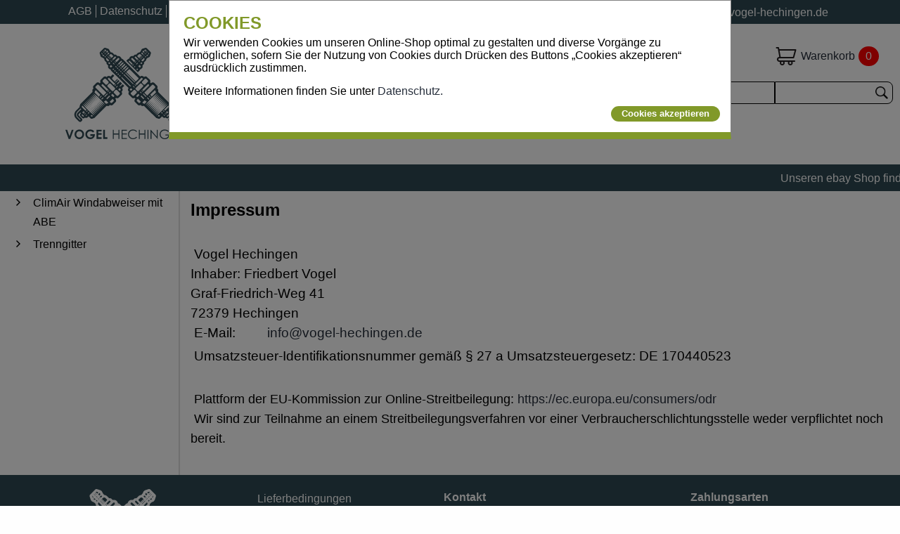

--- FILE ---
content_type: text/html; charset=utf-8
request_url: https://vogel-hechingen.de/text/Impressum.html
body_size: 6083
content:


<!DOCTYPE html>
<html lang="de">
<head><meta http-equiv="Content-Type" content="text/html; charset=utf-8" /><meta charset="UTF-8" /><meta name="viewport" content="width=device-width, initial-scale=1.0" /><meta name="copyright" content="Vogel Hechingen" /><title>
	Impressum - Neue Marken Artikel für LKW PKW SUV Transporter 
</title><link rel="stylesheet" type="text/css" href="../style/global.css" media="screen" /><link rel="stylesheet" type="text/css" href="../style/base.css" media="screen" /><script src="../js/jquery-3.5.1.min.js"></script>
<script src="../js/article.js"></script>
<script src="../js/filter.js"></script>
<script src="../js/shoppingcart-popup-21_4_12_1.js"></script>
<script src="../js/main.js"></script>
<script> 
   basepath_site='../';
   lang_ShoppingCart='Warenkorb';
   lang_OrderStart='Kasse';
   lang_NoArticle='Keinen Artikel im Warenkorb vorhanden';
   lang_ChangeAmount='Menge ändern';
   lang_ChangeAmountDone='Menge wird geändert';
</script>
<link rel="icon" href="../img/favicon.png" />

<meta name="robots" content="all" />
<meta name="google-site-verification" content="1rJ2LyipT1HPY1OI_q6bZt3bK0d9c_F1mAvT6ordYU0" />


    <style>
        .divLogin {
            margin: 0px auto;
            max-width: 400px;
            display: flex;
            -ms-flex-flow: column nowrap;
            -webkit-flex-flow: column nowrap;
            flex-flow: column nowrap;
        }

        .section-search {
            position: relative;
        }

            .section-search input[type=text] {
                height: 32px;
            }

            .section-search > input[type=image] {
                position: absolute;
                right: 0px;
                top: 0px;
            }

        .header-left, .header-right {
            max-width: 500px;
        }

        .header-right-nav {
            list-style: none;
            display: flex;
            -ms-flex-flow: row nowrap;
            -webkit-flex-flow: row nowrap;
            flex-flow: row nowrap;
            padding: 20px 0px;
        }

            .header-right-nav > li {
                -ms-flex: 1 1 100%;
                -webkit-flex: 1 1 100%;
                flex: 1 1 100%;
            }

            /*.header-right-nav > li:not(:first-child) {
                -ms-flex: 0 0 32px;
                -webkit-flex: 0 0 32px;
                flex: 0 0 32px;
            }*/

            .header-right-nav a {
                display: flex;
                -ms-flex-flow: row nowrap;
                -webkit-flex-flow: row nowrap;
                flex-flow: row nowrap;
                -webkit-justify-content: stretch;
                justify-content: stretch;
            }

                .header-right-nav a span {
                    align-self: center;
                }

            .header-right-nav img {
                width: 32px;
                height: 32px;
            }

        .header-topline {
            display: flex;
            -ms-flex: 2 1 100%;
            -webkit-flex: 2 1 100%;
            flex: 2 1 100%;
            color: white;
            background-color: #2f4952;
            -webkit-justify-content: space-evenly;
            justify-content: space-evenly;
            -ms-flex-flow: row wrap;
            -webkit-flex-flow: row wrap;
            flex-flow: row wrap;
        }

            .header-topline > ul {
                display: flex;
                -ms-flex-flow: row nowrap;
                -webkit-flex-flow: row nowrap;
                flex-flow: row nowrap;
                -webkit-justify-content: space-around;
                justify-content: space-around;
            }

                .header-topline > ul li:not(:first-child) {
                    margin-left: 5px;
                }

                .header-topline > ul li {
                    line-height: 26px;
                    padding: 4px 5px;
                }

                .header-topline > ul, .header-topline > ul ul {
                    list-style: none;
                }


            .header-topline nav {
                padding: 4px 0px;
            }

                .header-topline nav ul {
                    height: 24px;
                }


                .header-topline nav a {
                    color: white;
                    display: block;
                    padding: 0px 5px;
                }

        .header-bottomline {
            display: flex;
            -ms-flex-flow: row nowrap;
            -webkit-flex-flow: row nowrap;
            flex-flow: row nowrap;
        }

        #aGoToShoppingCart {
            position: relative;
            cursor:pointer;
        }

            #aGoToShoppingCart .counter:empty {
                display: none;
            }


            #aGoToShoppingCart .counter {
                /*position: absolute;
                right: -16px;
                top: -16px;*/
                -moz-border-radius: 16px;
                -webkit-border-radius: 16px;
                border-radius: 16px;
                background-color: red;
                color: white;
                padding: 5px 10px;
            }


        
    </style>

   

    <script type="text/javascript">
        function pullNavMenu(itm) {
            try {
                var subMenu = itm.parent().children('ul');
                if (subMenu.hasClass("open")) {
                    subMenu.removeClass("open");
                    subMenu.css('height', '');
                    if ($(".menu-sub").hasClass("open")) {
                        openSumMenu();
                    }
                } else {
                    subMenu.addClass("open");
                    //subMenu.css('height', (subMenu.children().length * 30) + 'px');
                }
            } catch (e) {

            }

            return false;
        }



        $(document).ready(function () {
            DisplayCurrentCounter();
            //setTimeout(function () { DisplayCurrentCounter(); }, 2000);
            //setInterval(function () { DisplayCurrentCounter(); }, 2000);
            $('.shoppingcart-popup, .shoppingcart-popup-header input').on('click', function (e) {
                if (e.target !== this)
                    return;

                return DisplayShoppingcartPopup();
            });

            //GetCurrentShoppingCart();
        })

    </script>

<meta name="description" content="Aktuelle Angebote bei ebay https://www.ebay.de/str/vogel41" /><meta name="keywords" content="Windabweiser, Trenngitter, Hundegitter, " /></head>
<body>
    <form method="post" action="./Impressum.html" id="form1">
<div class="aspNetHidden">
<input type="hidden" name="__EVENTTARGET" id="__EVENTTARGET" value="" />
<input type="hidden" name="__EVENTARGUMENT" id="__EVENTARGUMENT" value="" />
<input type="hidden" name="__VIEWSTATE" id="__VIEWSTATE" value="PpjX1uXA3YW8egX5FeqwZEPvQ5rT+TZZhY6kolNysBPUcz5l+to12SjZ7fG6TLWndW1IWt9qUxeZJ5XueKPspTHq/PZW/4W5ZCD3wp0+y2mkrM0LNn74E/F2pRN7iG442WgrT9xZT1tTvV0/wyUEpP+F5XN803ehZtp6TVznSMjMbX5eaReIOhvH79ebcQOm" />
</div>

<script type="text/javascript">
//<![CDATA[
var theForm = document.forms['form1'];
if (!theForm) {
    theForm = document.form1;
}
function __doPostBack(eventTarget, eventArgument) {
    if (!theForm.onsubmit || (theForm.onsubmit() != false)) {
        theForm.__EVENTTARGET.value = eventTarget;
        theForm.__EVENTARGUMENT.value = eventArgument;
        theForm.submit();
    }
}
//]]>
</script>


<div class="aspNetHidden">

	<input type="hidden" name="__VIEWSTATEGENERATOR" id="__VIEWSTATEGENERATOR" value="DDB9C384" />
	<input type="hidden" name="__EVENTVALIDATION" id="__EVENTVALIDATION" value="[base64]/SO+OQu7Fbcuj4vfJGxnP4UqU12MJHpN2eltviYxuQ2z8OUmhwc=" />
</div>
        <section id="secCookie" class="Cookie" data-nosnippet="true">
            <article>
                <h2>Cookies</h2>
                <p>Wir verwenden Cookies um unseren Online-Shop optimal zu gestalten und diverse Vorgänge zu ermöglichen, sofern Sie der Nutzung von Cookies durch Drücken des Buttons „Cookies akzeptieren“ ausdrücklich zustimmen.</p>
                <p>Weitere Informationen finden Sie unter <a href="Datenschutz.html">Datenschutz.</a></p>
                <input type="submit" name="ctl00$btnCookieSet" value="Cookies akzeptieren" onclick="return setCookie();" id="btnCookieSet" class="button" style="width: 100%; height: 30px;" />
            </article>
        </section>
        <input type="hidden" name="ctl00$hdfDoDisplayCloseTimer" id="hdfDoDisplayCloseTimer" value="5" />
        <input type="hidden" name="ctl00$hdfDoDisplay" id="hdfDoDisplay" value="0" />
        <input type="hidden" name="ctl00$hdfMessageHeader" id="hdfMessageHeader" />
        <input type="hidden" name="ctl00$hdfMessageText" id="hdfMessageText" />
        <header>
            <div class="header-topline" data-nosnippet="true">
                <nav>
                    <button class="nav-button button" onclick="return pullNavMenu($(this));">Menü</button>
                    <ul>
                        <li>
                            <a href="AGB.html" id="aConditions" title="AGB">AGB</a>
                        </li>
                        <li>
                            <a href="Datenschutz.html" id="aDataProtection" title="Datenschutz">Datenschutz</a>
                        </li>
                        <li>
                            <a href="Kontakt.html" id="aContact" title="Kontakt">Kontakt</a>
                        </li>
                        <li>
                            <a href="Lieferbedingungen.html" id="aDeliveryTerms" title="Lieferbedingungen">Lieferbedingungen</a>
                        </li>
                        <li>
                            <a href="Impressum.html" id="aImprint" title="Impressum">Impressum</a>
                        </li>
                        <li>
                            <a href="Widerrufsrecht.html" id="aRightOfWithdrawal" title="Widerrufsrecht">Widerrufsrecht</a>
                        </li>
                    </ul>
                </nav>
                <ul>
                    <li><span>Telefon:</span><span>07471-9331888</span>
                    </li>
                    <li><span>Mail</span><span>Info@vogel-hechingen.de</span>
                    </li>
                </ul>
            </div>
            <div class="header-bottomline">
                <div class="header-left">
                    <a href="../" target="_blank" rel="start">
                        <img src="../img/logo.svg" id="imgLogo" alt="Zur Startseite" title="Zur Startseite" />
                    </a>
                </div>
                <div class="header-center" data-nosnippet="true">
                    <hgroup>
                        <h2 title="NEUE Markenartikel und Sonderangebote"><span>NEUE Markenartikel </span><span>und Sonderangebote</span></h2>
                        <h3 title="für LKW - PKW - SUV - TRANSPORTER "><span class="alternate-background" style="display: inline-block; align-self: center;">für LKW - PKW - SUV - TRANSPORTER </span></h3>
                    </hgroup>
                </div>
                <div class="header-right">
                    <ul class="header-right-nav">
                        <li>
                            <a href="../user/" id="aLogin" title="Login"><img src="../img/login.png" alt="Login" /><span>Login</span></a>
                        </li>
                        <li>
                            <a id="aGoToShoppingCart" onclick="return GetCurrentShoppingCart();">
                                <img src="../img/warenkorb.png" />
                                <span>Warenkorb</span>
                                <span class="counter"></span>
                            </a>
                        </li>
                    </ul>
                    <section class="section-search" data-nosnippet="true">
                        <input name="ctl00$txtSearchField" type="text" id="txtSearchField" class="searchfield" placeholder="Suchen" data-default-button="ibtnSearch" />
                        <input name="ctl00$txtSearchFieldAppend" type="text" id="txtSearchFieldAppend" title="Nur für Ford Original Teile.
Nicht alle Teile sind zugeordnet.
Anfragen bitte mit der VIN." class="searchfield-append" placeholder="" data-default-button="ibtnSearch" />
                        <input type="image" name="ctl00$ibtnSearch" id="ibtnSearch" src="../img/search.png" alt="Suchen" />
                    </section>
                </div>
            </div>
        </header>
        <marquee id="secPromotionaltext" class="section-promotionaltext marquee"><span> Unseren ebay Shop findet ihr hier: www.ebay.de/str/vogel41 </span></marquee>
        <section id="secDirection" class="section-direction">
            </section>
        
        
        <article class="content-split">
            <nav id="navCategory" class="category">
                <button class="category-button button" onclick="return pullNavMenu($(this));">Alle Kategorien</button>
            <ul data-level="0"><li data-submenu="1" data-key="134518"><img src="https://vogel-hechingen.de/img/imgOpenerCloesed.png" alt="zu" /><a href="https://vogel-hechingen.de/warengruppe/134518/ClimAir-Windabweiser-mit-ABE.html" title="Zur Warengruppe ClimAir Windabweiser mit ABE"><span>ClimAir Windabweiser mit ABE</span></a></li><li data-submenu="1" data-key="135777"><img src="https://vogel-hechingen.de/img/imgOpenerCloesed.png" alt="zu" /><a href="https://vogel-hechingen.de/warengruppe/135777/Trenngitter.html" title="Zur Warengruppe Trenngitter"><span>Trenngitter</span></a></li></ul></nav>
            
            <section class="section-content">
                
    <h2 id="cph_ContentContent_h2Title">Impressum</h2>
    <section id="cph_ContentContent_secText"><!DOCTYPE HTML PUBLIC "-//W3C//DTD HTML 4.0 Transitional//EN">
<HTML xmlns:o = "urn:schemas-microsoft-com:office:office"><HEAD></HEAD>
<BODY><SPAN id=ctl00_ContentPlaceHolder1_impressum_Label 
class=impressum_text><FONT size=5>
<P><SPAN style="FONT-SIZE: 14pt; FONT-FAMILY: Arial">Vogel Hechingen 
<BR>Inhaber: Friedbert Vogel<BR>Graf-Friedrich-Weg 41<BR>72379 
Hechingen<BR></SPAN><SPAN style="FONT-SIZE: 14pt; FONT-FAMILY: Arial">E-Mail: 
<SPAN style="mso-tab-count: 1">&nbsp;&nbsp;&nbsp;&nbsp;&nbsp; </SPAN><A 
href="mailto:info@vogel-hechingen.de">info@vogel-hechingen.de</A><o:p></o:p></SPAN></P>
<P><SPAN 
style="FONT-SIZE: 14pt; FONT-FAMILY: Arial">Umsatzsteuer-Identifikationsnummer 
gemäß § 27 a Umsatzsteuergesetz: DE 170440523</SPAN></P><SPAN 
style="FONT-SIZE: 14pt; FONT-FAMILY: Arial"><FONT size=5 
face="Times New Roman"><FONT size=1 face=Helvetica><FONT size=1 face=Helvetica>
<P><FONT size=4>&nbsp;Plattform der EU-Kommission zur Online-Streitbeilegung: 
</FONT></FONT></FONT><FONT color=#2076c6 size=1 face=Helvetica><FONT 
color=#2076c6 size=1 face=Helvetica><FONT color=#2076c6 size=1 
face=Helvetica><FONT size=4><A 
href="https://ec.europa.eu/consumers/odr">https://ec.europa.eu/consumers/odr</A><BR></FONT></FONT></FONT></FONT></FONT></SPAN><SPAN 
style="FONT-SIZE: 14pt; FONT-FAMILY: Arial"><FONT size=5 
face="Times New Roman"><FONT size=1 face=Helvetica><FONT size=4 
face=Helvetica>Wir sind zur Teilnahme an einem Streitbeilegungsverfahren vor 
einer Verbraucherschlichtungsstelle weder verpflichtet noch 
bereit.</FONT></FONT></FONT></SPAN></P></FONT></SPAN></BODY></HTML>
</section>    
    

            </section>
        </article>
        <footer>
            <section class="section-logo">
                <img src="../img/white_logo.png" />
            </section>
            <section>             
                <nav>
                    <ul>
                        <li>
                            <a href="Lieferbedingungen.html" id="aDeliveryTerms2" title="Lieferbedingungen">Lieferbedingungen</a>
                        </li>
                        <li>
                            <a href="AGB.html" id="aConditions2" title="AGB">AGB</a>
                        </li>
                        <li>
                            <a href="Widerrufsrecht.html" id="aRightOfWithdrawal2" title="Widerrufsrecht">Widerrufsrecht</a>
                        </li>
                        <li>
                            <a href="Datenschutz.html" id="aDataProtection2" title="Datenschutz">Datenschutz</a>
                        </li>
                        <li>
                            <a href="Impressum.html" id="aImprint2" title="Impressum">Impressum</a>
                        </li>
                    </ul>
                </nav>
            </section>
            <article class="section-infos-contact">
                <h4>Kontakt</h4>
                <p>Vogel Hechingen</p>
                <p>Graf-Friedrich-Weg 41</p>
                <p><span>72379</span><span>Hechingen</span></p>                 
                <br />
                <p>Telefon: 07471-9331888</p>
                <p>Mobil: 0170-3564129</p>
                <br />
                <p>Mail: info@vogel-hechingen.de</p>
            </article>
            <article class="section-payments">
                <h4>Zahlungsarten</h4>
                <img src="../img/Paypal.png" alt="PayPal" />
                <img src="../img/Vorkasse.png" alt="Vorkasse" />
                
            </article>
        </footer>
        <section id="secShoppingCartPopup" class="shoppingcart-popup" data-nosnippet="true">
            <div>
                <div class="shoppingcart-popup-header">
                    <h2>Warenkorb</h2>
                    <input src="../img/close.png" name="ctl00$ctl14" type="image" />
                </div>
                <div class="shoppingcart-popup-article-list">
                    <span>Kein Artikel gefunden.</span>
                </div>
                <div class="shoppingcart-popup-sum">
                    <div>
                        <span>Gesamtpreis</span><span class="shoppingcart-popup-sum-sub"></span><span>€</span>
                    </div>
                    <div>
                        <span>Versandkosten</span><span class="shoppingcart-popup-sum-delivery"></span><span>€</span>
                    </div>
                    <div>
                        <span>Summe</span><span class="shoppingcart-popup-sum-sum"></span><span>€</span>
                    </div>
                </div>
                <div class="shoppingcart-popup-footer container-buttons">
                    
                    <a class="link-button shoppingcart-overview-goto-payment shoppingcart-popup-goto-payment" id="aGoToPayment">Kasse</a>
                </div>
            </div>
        </section>
    </form>
    
</body>
</html>


--- FILE ---
content_type: image/svg+xml
request_url: https://vogel-hechingen.de/img/logo.svg
body_size: 29462
content:
<svg width="340.89" height="258.28" xmlns="http://www.w3.org/2000/svg">

	<g>
		<title>background</title>
		<rect fill="none" id="canvas_background" height="260.28" width="342.89" y="-1" x="-1"/>
	</g>
	<g>
		<title>Layer 1</title>
		<g id="svg_1">
			<path id="svg_2" d="m197.53883,153.16061l8.308,8.309c0.85,0.85 1.978,1.316 3.179,1.316l1.219,0c1.193,0 2.316,-0.462 3.163,-1.302l1.938,1.938c0.946,0.946 2.252,1.419 3.583,1.298l4.289,-0.39l33.378,33.377c0.49,0.49 1.098,0.867 1.756,1.086l5.318,1.773c1.628,0.539 3.389,0.123 4.598,-1.086l5.497,-5.496l2.888,2.887c0.848,0.848 1.975,1.314 3.173,1.316l1.226,0c1.035,0.002 2.055,-0.369 2.855,-1.027l1.19,1.191c1.752,1.752 4.603,1.752 6.354,0l5.252,-5.252c1.752,-1.752 1.752,-4.604 0,-6.355l-1.189,-1.189c0.664,-0.803 1.025,-1.803 1.025,-2.857l0,-0.18l4.78,4.797c1.088,1.088 0.999,3.217 0.14,4.076l-8.823,8.824c-1.765,1.764 -1.765,4.637 0,6.4l1.723,1.725c1.766,1.764 4.637,1.764 6.402,0l8.551,-8.553c5.472,-5.471 5.916,-14.113 1.189,-20.109l0.005,-0.123l-0.759,-0.805l-10.77,-10.77c0.247,-0.854 0.234,-1.779 -0.06,-2.663l-1.772,-5.319c-0.22,-0.658 -0.595,-1.265 -1.085,-1.756l-33.378,-33.377l0.39,-4.288c0.121,-1.332 -0.353,-2.639 -1.298,-3.584l-1.938,-1.938c0.829,-0.837 1.303,-1.989 1.301,-3.166l0,-1.216c0,-1.2 -0.467,-2.328 -1.316,-3.177l-8.308,-8.309c-0.947,-0.947 -2.255,-1.419 -3.587,-1.298l-1.51,0.138c-1.043,0.094 -2.027,0.555 -2.77,1.297l-1.222,1.222l-2.031,-2.031l0.554,-3.87c0.198,-1.394 -0.277,-2.818 -1.272,-3.813l-8.337,-8.337c-0.741,-0.741 -1.725,-1.203 -2.769,-1.298l-1.516,-0.138c-1.331,-0.121 -2.638,0.353 -3.583,1.298l-0.488,0.488l-1.79,-1.791c-0.758,-0.757 -1.763,-1.22 -2.83,-1.303l-2.094,-0.161c-1.309,-0.101 -2.593,0.373 -3.522,1.303l-0.5,0.5l-49.101,-49.101c-0.741,-0.741 -1.724,-1.202 -2.771,-1.297l-0.684,-0.062l-0.34,-1.469c-0.188,-0.819 -0.604,-1.569 -1.201,-2.166l-2.475,-2.476c-0.85,-0.848 -1.979,-1.316 -3.178,-1.316l-4.523,0l-3.195,-3.196c-1.27,-1.269 -3.203,-1.479 -4.691,-0.629l-4.922,-4.922c-0.578,-0.578 -1.302,-0.987 -2.094,-1.184l-3.331,-0.833l-2.794,-3.259l-2.062,-4.389c-0.521,-1.1 -1.483,-1.953 -2.64,-2.338l-7.563,-2.522c-1.625,-0.542 -3.387,-0.125 -4.598,1.086l-10.413,10.413c-1.209,1.208 -1.625,2.97 -1.086,4.596l2.522,7.565c0.386,1.156 1.238,2.119 2.339,2.641l4.484,2.124l3.165,2.731l0.833,3.336c0.198,0.79 0.607,1.512 1.182,2.087l4.922,4.922c-0.851,1.488 -0.641,3.422 0.628,4.692l3.196,3.195l0,4.523c0.001,1.202 0.469,2.329 1.317,3.177l2.476,2.476c0.595,0.595 1.343,1.01 2.163,1.201l1.472,0.339l0.061,0.684c0.096,1.046 0.558,2.03 1.299,2.771l49.101,49.101l-0.501,0.5c-0.929,0.929 -1.403,2.213 -1.302,3.523l0.16,2.091c0.083,1.07 0.546,2.076 1.303,2.832l1.79,1.791l-0.487,0.488c-0.946,0.945 -1.419,2.252 -1.299,3.583l0.138,1.513c0.098,1.046 0.557,2.029 1.298,2.771l8.338,8.337c0.994,0.995 2.42,1.47 3.813,1.271l3.869,-0.553l2.032,2.031l-1.221,1.221c-0.741,0.742 -1.202,1.726 -1.298,2.771l-0.139,1.513c-0.118,1.332 0.356,2.639 1.301,3.584zm-3.728,-33.353c1.2,-1.2 3.147,-1.2 4.348,0l3.802,3.802c1.201,1.2 1.2,3.147 0,4.348l-7.138,7.138c-1.201,1.201 -3.147,1.201 -4.348,0l-3.802,-3.801c-1.2,-1.201 -1.2,-3.147 0,-4.348l7.138,-7.139zm11.729,18.781c-0.745,0.746 -1.954,0.746 -2.699,0l-0.951,-0.951c-0.745,-0.744 -0.745,-1.953 0,-2.698l4.905,-4.905l3.65,3.65l-4.905,4.904zm10.019,-3.486l8.148,8.148l-2.196,2.196l-8.148,-8.149l2.196,-2.195zm-69.704,-67.377l2.436,2.436l-1.172,1.171c-0.672,0.673 -1.762,0.673 -2.435,0s-0.673,-1.763 0,-2.436l1.171,-1.171zm-3.349,-1.008c-0.674,0.672 -1.764,0.672 -2.436,0c-0.673,-0.673 -0.673,-1.763 0,-2.436l1.171,-1.171l2.436,2.436l-1.171,1.171zm7.965,5.622l2.435,2.436l-1.171,1.171c-0.673,0.672 -1.764,0.672 -2.436,0c-0.673,-0.672 -0.673,-1.763 0,-2.435l1.172,-1.172zm4.613,4.615l2.436,2.436l-1.171,1.171c-0.673,0.672 -1.763,0.672 -2.436,0c-0.673,-0.673 -0.673,-1.763 0,-2.436l1.171,-1.171zm4.94,4.94l26.766,26.765c-1.202,0.843 -2.869,0.734 -3.943,-0.34l-22.481,-22.482c-1.075,-1.074 -1.184,-2.741 -0.342,-3.943zm30.305,35.923l-2.78,2.781c-0.745,0.745 -1.954,0.745 -2.699,0l-0.951,-0.951c-0.745,-0.746 -0.745,-1.954 0,-2.699l2.78,-2.78l3.65,3.649zm-54.874,-55.714c-0.672,-0.673 -0.672,-1.763 0,-2.436l1.172,-1.171l2.436,2.435l-1.172,1.171c-0.672,0.674 -1.763,0.674 -2.436,0.001zm-5.074,-13.515l3.65,3.65l-2.823,2.823c-0.746,0.746 -1.954,0.745 -2.699,0l-0.951,-0.951c-0.746,-0.745 -0.746,-1.954 0,-2.699l2.823,-2.823zm-5.28,-7.911l3.064,3.063l-1.917,1.917c-0.41,0.41 -1.076,0.41 -1.486,0l-1.578,-1.578c-0.41,-0.41 -0.41,-1.075 0,-1.485l1.917,-1.917zm102.851,98.329l-8.149,-8.148l1.783,-1.783l8.149,8.149l-1.783,1.782zm5.231,1.104l4.897,4.897l-1.725,1.724l-4.896,-4.897l1.724,-1.724zm-18.037,-11.127l-3.65,-3.65l1.434,-1.434l3.65,3.65l-1.434,1.434zm-11.35,-7.209l-3.802,-3.801c-1.201,-1.201 -1.201,-3.147 0,-4.348l11.926,-11.926c1.2,-1.201 3.146,-1.201 4.348,0l3.802,3.802c1.2,1.2 1.2,3.146 0,4.347l-11.926,11.926c-1.202,1.201 -3.148,1.201 -4.348,0zm13.067,-1.81l3.65,3.65l-1.163,1.164l-3.65,-3.65l1.163,-1.164zm16.428,-16.427c0.745,-0.745 1.953,-0.745 2.699,0l0.95,0.951c0.746,0.746 0.746,1.954 0,2.699l-15.042,15.042l-3.649,-3.65l15.042,-15.042zm-84.904,-47.572l2.436,2.435l-1.67,1.67l-2.436,-2.436l1.67,-1.669zm-3.85,-0.509l-2.435,-2.436l1.669,-1.669l2.436,2.436l-1.67,1.669zm8.464,5.124l2.435,2.436l-1.669,1.669l-2.435,-2.436l1.669,-1.669zm4.614,4.614l2.436,2.436l-1.67,1.669l-2.436,-2.435l1.67,-1.67zm4.614,4.614l2.436,2.436l-1.669,1.67l-2.436,-2.436l1.669,-1.67zm4.903,4.903l26.842,26.841l-1.67,1.67l-26.842,-26.842l1.67,-1.669zm30.382,28.621l3.649,3.65l-1.252,1.252l-3.649,-3.65l1.252,-1.252zm-2.125,9.426l-3.65,-3.65l1.542,-1.542l3.65,3.65l-1.542,1.542zm-77.889,-84.031l0.426,-0.426l7.272,7.273l-2.494,2.494c-0.41,0.41 -1.075,0.41 -1.486,0l-3.719,-3.719c-1.545,-1.547 -1.545,-4.076 0.001,-5.622zm-2.756,-1.959c-0.411,0.41 -1.076,0.41 -1.486,0l-0.981,-0.981c-0.41,-0.41 -0.41,-1.076 0,-1.486l1.049,-1.049l2.467,2.466l-1.049,1.05zm-8.014,-5.843l1.324,-1.324l3.567,2.091l-1.714,1.714c-0.41,0.41 -2.386,-0.395 -3.056,-0.874c-0.546,-0.389 -0.531,-1.196 -0.121,-1.607zm-2.519,-7.129l2.795,4.386c-0.192,0.192 -0.366,0.366 -0.506,0.506c-0.345,0.345 -1.192,0.187 -1.722,-0.474c-0.648,-0.809 -1.66,-3.326 -1.316,-3.671c0.194,-0.192 0.455,-0.453 0.749,-0.747zm31.017,29.946l1.477,-1.478l3.65,3.65l-1.478,1.478l-3.649,-3.65zm-1.964,-5.1l-1.191,1.191l-3.063,-3.063l1.191,-1.191l3.063,3.063zm-12.527,-13.152l0.857,-0.857l7.272,7.272l-0.857,0.857l-7.272,-7.272zm-4.599,-5.049l0.857,-0.857l2.467,2.467l-0.857,0.857l-2.467,-2.467zm-4.827,-6.563c-0.184,0.185 -0.418,0.418 -0.686,0.686l-3.591,-3.591c0.267,-0.267 0.5,-0.499 0.686,-0.686l3.591,3.591zm4.308,3.816l-0.913,0.913l-2.829,-2.829l0.913,-0.913l2.829,2.829zm52.272,51.324l-2.436,-2.436l1.355,-1.355l2.436,2.436l-1.355,1.355zm3.823,1.111l26.842,26.842l-1.355,1.355l-26.842,-26.842l1.355,-1.355zm-8.437,-5.726l-2.436,-2.436l1.355,-1.355l2.436,2.436l-1.355,1.355zm-4.615,-4.614l-2.435,-2.435l1.354,-1.355l2.436,2.436l-1.355,1.354zm-4.613,-4.615l-2.436,-2.436l1.355,-1.355l2.436,2.435l-1.355,1.356zm-4.616,-4.614l-2.436,-2.435l1.355,-1.355l2.436,2.436l-1.355,1.354zm-16.931,-17.284l0.967,-0.967l3.064,3.064l-0.967,0.967l-3.064,-3.064zm-9.252,-10.299l0.696,-0.696l7.272,7.273l-0.696,0.695l-7.272,-7.272zm-4.599,-5.05l0.696,-0.696l2.466,2.467l-0.695,0.696l-2.467,-2.467zm-4.98,-6.409c-0.247,0.248 -0.481,0.481 -0.698,0.698l-3.591,-3.591c0.217,-0.217 0.453,-0.453 0.698,-0.698l3.591,3.591zm4.105,4.02l-0.393,0.393l-2.829,-2.829l0.393,-0.393l2.829,2.829zm26.634,26.321l-1.199,1.199l-3.65,-3.65l1.199,-1.2l3.65,3.651zm-27.843,-35.433c0.661,0.529 0.818,1.377 0.474,1.722c-0.383,0.383 -0.99,0.99 -1.656,1.657l-4.383,-2.799c0.741,-0.741 1.457,-1.457 1.895,-1.895c0.344,-0.345 2.861,0.667 3.67,1.315zm6.086,7.499c0.41,-0.41 1.076,-0.41 1.486,0l0.98,0.981c0.411,0.41 0.411,1.076 0,1.486l-2.478,2.478l-2.466,-2.466l2.478,-2.479zm-1.767,-5.425c0.478,0.67 1.283,2.646 0.873,3.056l-2.691,2.691l-2.337,-3.321l2.547,-2.548c0.41,-0.411 1.217,-0.425 1.608,0.122zm15.534,14.367c0.41,0.41 0.41,1.075 0,1.485l-4.373,4.374l-7.273,-7.273l2.287,-2.287c1.556,-1.556 4.102,-1.556 5.658,0l3.701,3.701zm7.549,3.584c0.41,0.411 0.41,1.076 0,1.486l-6.285,6.286l-3.063,-3.064l6.285,-6.285c0.411,-0.411 1.075,-0.411 1.485,0l1.578,1.577zm9.445,3.706c0.744,0.745 0.744,1.954 0,2.699l-7.576,7.575l-3.65,-3.65l7.576,-7.575c0.745,-0.745 1.953,-0.746 2.699,0l0.951,0.951zm7.041,6.946c0.672,0.672 0.672,1.763 0,2.435l-8.053,8.053l-2.436,-2.436l8.053,-8.053c0.673,-0.671 1.764,-0.671 2.436,0.001zm4.615,4.614c0.672,0.673 0.672,1.763 0,2.436l-8.054,8.053l-2.435,-2.435l8.053,-8.053c0.673,-0.673 1.762,-0.673 2.436,-0.001zm4.613,4.615c0.673,0.672 0.673,1.763 0,2.435l-8.053,8.053l-2.436,-2.436l8.053,-8.053c0.675,-0.672 1.765,-0.672 2.436,0.001zm4.616,4.614c0.672,0.673 0.672,1.763 0,2.436l-8.053,8.053l-2.436,-2.436l8.053,-8.053c0.672,-0.672 1.763,-0.672 2.436,0zm4.614,4.615c0.672,0.673 0.672,1.763 0,2.436l-8.054,8.053l-2.436,-2.436l8.054,-8.053c0.673,-0.673 1.763,-0.673 2.436,0zm0.917,6.452c1.203,-1.204 3.155,-1.204 4.359,0l22.482,22.482c1.203,1.204 1.203,3.156 0,4.36l-6.504,6.503l-26.842,-26.842l6.505,-6.503zm39.119,24.484c0.746,0.745 0.746,1.954 0,2.699l-16.295,16.296l-3.65,-3.65l16.295,-16.296c0.746,-0.745 1.954,-0.745 2.699,0l0.951,0.951zm14.497,5.626c1.201,1.201 1.201,3.147 0,4.348l-7.138,7.138c-1.201,1.201 -3.147,1.201 -4.348,0l-3.802,-3.801c-1.2,-1.201 -1.2,-3.147 0,-4.348l7.138,-7.138c1.201,-1.201 3.147,-1.201 4.348,0l3.802,3.801zm-1.589,42.979l-8.149,-8.149l21.694,-21.694c1.2,-1.201 3.146,-1.201 4.347,0l3.803,3.802c1.2,1.201 1.2,3.147 0,4.348l-21.695,21.693zm6.058,0.277l4.896,4.897l-1.399,1.399l-4.896,-4.896l1.399,-1.4zm18.694,-10.045c0.204,0.505 0.146,1 -0.154,1.299l-11.836,11.836l-3.894,-5.899l11.937,-11.937c0.647,-0.648 2.014,-0.09 2.455,1.002l1.492,3.699zm47.93,58.412l-9.993,-10.031c-0.241,-0.242 -0.241,-0.635 0.001,-0.876l0.985,-0.985c0.242,-0.242 0.634,-0.242 0.876,0l9.638,9.637l0,0c3.97,4.398 3.798,11.135 -0.392,15.326l-7.577,7.576c-0.241,0.242 -0.634,0.242 -0.876,0l-0.633,-0.633c-0.242,-0.242 -0.242,-0.635 0,-0.877l8.278,-8.277c2.761,-2.762 2.523,-8.03 -0.307,-10.86zm-22.208,-5.619l-2.632,-3.354l10.804,-10.804c0.542,-0.542 1.468,-0.292 1.664,0.448l0.663,2.51c0.091,0.343 -0.008,0.707 -0.258,0.957l-10.241,10.243zm2.728,3.584l1.697,-1.699c0.631,-0.631 1.654,-0.631 2.285,0l1.523,1.523c0.632,0.631 0.632,1.654 0,2.285l-1.697,1.699l-3.808,-3.808zm2.043,11.973c-0.303,-0.303 -0.303,-0.793 0,-1.096l3.837,-3.838c0.303,-0.303 0.793,-0.303 1.096,0l1.081,1.08c0.303,0.303 0.303,0.793 0,1.096l-3.837,3.838c-0.303,0.303 -0.794,0.303 -1.097,0l-1.08,-1.08zm-2.84,-11.176l3.809,3.809l-0.67,0.67l-3.809,-3.809l0.67,-0.67zm-5.129,-1.182l-2.993,-2.994l1.399,-1.398l2.993,2.992l-1.399,1.4zm5.847,8.08l-3.809,-3.809l0.825,-0.826l3.809,3.809l-0.825,0.826zm-6.548,1.215c-0.631,-0.631 -0.631,-1.654 0,-2.285l0.033,-0.031l3.809,3.807l-0.033,0.033c-0.631,0.633 -1.654,0.633 -2.285,0l-1.524,-1.524zm-7.348,-7.232l1.725,-1.725l2.992,2.994l-1.724,1.723l-2.993,-2.992zm-8.762,8.762l2.249,-2.248l3.619,2.365l-1.952,1.953c-0.251,0.25 -0.615,0.348 -0.958,0.258l-2.509,-0.664c-0.741,-0.196 -0.991,-1.122 -0.449,-1.664zm-17.745,-44.257l-0.062,-0.062c-8.565,8.402 -16.653,13.936 -17.184,14.294c0.359,-0.529 5.893,-8.618 14.295,-17.183l1.669,-1.669c8.564,-8.402 16.653,-13.936 17.183,-14.295c-0.359,0.53 -5.893,8.618 -14.295,17.184l0.063,0.062c8.564,-8.402 16.653,-13.936 17.183,-14.295c-0.358,0.53 -5.892,8.619 -14.295,17.184l0.063,0.063c8.564,-8.402 16.653,-13.937 17.183,-14.295c-0.358,0.529 -5.893,8.617 -14.294,17.183l0.062,0.062c8.564,-8.402 16.653,-13.936 17.184,-14.295c-0.359,0.53 -5.893,8.619 -14.295,17.184l0.062,0.063c8.565,-8.402 16.653,-13.936 17.184,-14.295c-0.359,0.529 -5.893,8.618 -14.295,17.183l0.062,0.063c8.565,-8.402 16.653,-13.937 17.184,-14.295c-0.359,0.53 -5.893,8.618 -14.295,17.183l0.062,0.063c8.565,-8.402 16.654,-13.936 17.184,-14.295c-0.359,0.529 -5.893,8.619 -14.295,17.184l0.063,0.062c8.564,-8.402 16.653,-13.937 17.183,-14.295c-0.359,0.53 -5.893,8.618 -14.295,17.184l0.063,0.062c8.564,-8.402 16.653,-13.936 17.183,-14.295c-0.358,0.529 -5.893,8.619 -14.295,17.184l0.063,0.063c8.564,-8.402 16.653,-13.937 17.183,-14.295c-0.358,0.529 -5.893,8.618 -14.295,17.183l0.063,0.062c8.564,-8.402 16.653,-13.936 17.184,-14.295c-0.359,0.53 -5.893,8.619 -14.295,17.184l-1.669,1.67c-8.565,8.4 -16.653,13.936 -17.184,14.293c0.359,-0.529 5.893,-8.617 14.295,-17.182l-0.062,-0.063c-8.564,8.402 -16.653,13.936 -17.184,14.295c0.359,-0.529 5.893,-8.619 14.295,-17.184l-0.062,-0.063c-8.565,8.402 -16.653,13.938 -17.184,14.295c0.359,-0.529 5.893,-8.617 14.295,-17.184l-0.062,-0.061c-8.565,8.402 -16.654,13.936 -17.184,14.295c0.359,-0.529 5.893,-8.619 14.295,-17.184l-0.063,-0.063c-8.564,8.402 -16.653,13.936 -17.183,14.295c0.358,-0.529 5.893,-8.618 14.295,-17.184l-0.063,-0.062c-8.564,8.402 -16.653,13.937 -17.183,14.296c0.358,-0.531 5.893,-8.619 14.295,-17.184l-0.063,-0.063c-8.564,8.402 -16.653,13.936 -17.183,14.295c0.358,-0.529 5.892,-8.619 14.295,-17.184l-0.063,-0.062c-8.564,8.401 -16.653,13.936 -17.183,14.295c0.358,-0.53 5.892,-8.618 14.295,-17.184l-0.063,-0.062c-8.564,8.402 -16.653,13.936 -17.184,14.295c0.359,-0.53 5.893,-8.619 14.295,-17.184l-0.062,-0.063c-8.564,8.402 -16.653,13.937 -17.184,14.295c0.359,-0.53 5.893,-8.619 14.295,-17.183zm-25.592,6.416l5.758,-5.758l5.828,3.965l-5.586,5.587c-0.3,0.299 -0.794,0.357 -1.299,0.154l-3.698,-1.494c-1.093,-0.441 -1.651,-1.807 -1.003,-2.454zm-15.375,-2.913c-1.2,-1.2 -1.2,-3.146 0,-4.348l2.55,-2.549l8.149,8.149l-2.55,2.55c-1.2,1.2 -3.146,1.2 -4.348,0l-3.801,-3.802z" fill="#304952"/>
			<g id="svg_3">
				<path id="svg_4" d="m161.14283,113.89461l6.497,-6.496l-4.338,-4.338l-5.26,5.259c-1.074,1.074 -2.74,1.184 -3.943,0.34l7.401,-7.401l-5.476,-5.476l-7.439,7.439l-1.67,-1.669l7.439,-7.439l-3.227,-3.226l-7.439,7.439l-1.355,-1.355l7.439,-7.439l-1.613,-1.613l-7.438,7.439l-6.503,-6.503c-1.204,-1.204 -1.204,-3.155 0,-4.359l5.26,-5.259l-4.339,-4.338l-6.496,6.496l-0.5,-0.5c-0.93,-0.93 -2.214,-1.404 -3.522,-1.303l-2.094,0.161c-1.068,0.083 -2.073,0.546 -2.831,1.303l-1.79,1.791l-0.488,-0.488c-0.945,-0.945 -2.252,-1.418 -3.583,-1.298l-1.515,0.138c-1.044,0.095 -2.028,0.557 -2.769,1.298l-8.337,8.337c-0.995,0.995 -1.471,2.419 -1.273,3.813l0.555,3.87l-2.031,2.031l-1.222,-1.222c-0.742,-0.742 -1.727,-1.203 -2.77,-1.297l-1.51,-0.138c-1.333,-0.122 -2.64,0.351 -3.587,1.298l-8.309,8.308c-0.849,0.85 -1.316,1.978 -1.316,3.178l0,1.215c-0.001,1.177 0.472,2.329 1.301,3.166l-1.938,1.938c-0.945,0.945 -1.419,2.252 -1.297,3.584l0.39,4.289l-33.377,33.377c-0.491,0.491 -0.866,1.098 -1.086,1.755l-1.772,5.32c-0.294,0.884 -0.306,1.809 -0.059,2.662l-10.77,10.77l-0.759,0.807l0.005,0.121c-4.727,5.996 -4.282,14.639 1.189,20.111l8.551,8.551c1.765,1.766 4.637,1.766 6.402,0l1.723,-1.723c1.765,-1.766 1.765,-4.637 0,-6.402l-8.824,-8.824c-0.859,-0.859 -0.948,-2.988 0.14,-4.074l4.78,-4.799l0,0.18c0,1.055 0.361,2.055 1.025,2.857l-1.189,1.189c-1.752,1.752 -1.752,4.604 0,6.355l5.252,5.252c1.752,1.752 4.603,1.752 6.355,0l1.19,-1.189c0.801,0.656 1.82,1.027 2.856,1.025l1.225,0c1.199,0 2.326,-0.469 3.173,-1.316l2.887,-2.887l5.497,5.496c1.209,1.209 2.97,1.627 4.598,1.086l5.319,-1.773c0.658,-0.219 1.265,-0.594 1.755,-1.084l33.377,-33.379l4.289,0.391c1.331,0.12 2.637,-0.352 3.583,-1.299l1.938,-1.938c0.847,0.84 1.97,1.301 3.164,1.301l1.219,0c1.201,0 2.329,-0.467 3.178,-1.315l8.309,-8.309c0.945,-0.945 1.418,-2.252 1.298,-3.585l-0.139,-1.512c-0.097,-1.046 -0.556,-2.029 -1.298,-2.771l-1.221,-1.221l2.032,-2.032l3.869,0.554c1.393,0.198 2.817,-0.276 3.813,-1.271l8.337,-8.338c0.741,-0.741 1.2,-1.725 1.298,-2.771l0.138,-1.513c0.121,-1.332 -0.353,-2.639 -1.298,-3.584l-0.488,-0.488l1.791,-1.79c0.756,-0.757 1.219,-1.763 1.302,-2.833l0.161,-2.091c0.102,-1.31 -0.373,-2.594 -1.303,-3.523l-0.499,-0.499zm-13.534,-6.328l1.543,1.542l-3.65,3.65l-1.543,-1.542l3.65,-3.65zm-4.232,-4.233l1.252,1.252l-3.65,3.65l-1.252,-1.252l3.65,-3.65zm-23.001,20.282l3.65,-3.65l1.164,1.164l-3.65,3.649l-1.164,-1.163zm0.711,7.243l-8.149,8.149l-1.783,-1.782l8.149,-8.15l1.783,1.783zm6.873,-6.959l1.434,1.434l-3.65,3.65l-1.434,-1.434l3.65,-3.65zm-7.139,-14.051c-1.201,-1.2 -1.201,-3.147 0,-4.347l3.801,-3.802c1.201,-1.201 3.147,-1.201 4.348,0l11.927,11.926c1.2,1.201 1.2,3.147 0,4.348l-3.803,3.802c-1.2,1.2 -3.146,1.2 -4.347,0l-11.926,-11.927zm1.119,-23.35l0.951,-0.951c0.745,-0.745 1.954,-0.745 2.699,0l16.296,16.296l-3.65,3.65l-16.296,-16.296c-0.745,-0.746 -0.745,-1.954 0,-2.699zm-14.497,5.626l3.802,-3.802c1.201,-1.201 3.147,-1.201 4.348,0l7.138,7.138c1.201,1.2 1.201,3.147 0,4.348l-3.801,3.801c-1.201,1.201 -3.147,1.201 -4.348,0l-7.138,-7.138c-1.201,-1.2 -1.201,-3.147 -0.001,-4.347zm-3.494,12.365l0.951,-0.951c0.745,-0.746 1.954,-0.746 2.699,0l15.042,15.042l-3.65,3.651l-15.042,-15.042c-0.746,-0.746 -0.746,-1.955 0,-2.7zm-16.611,4.572l3.802,-3.802c1.201,-1.201 3.147,-1.201 4.348,0l21.694,21.694l-8.149,8.148l-21.694,-21.694c-1.201,-1.199 -1.201,-3.146 -0.001,-4.346zm20.368,31.05l1.724,1.724l-4.897,4.897l-1.724,-1.725l4.897,-4.896zm-8.229,1.565l-1.399,-1.399l4.897,-4.896l1.399,1.399l-4.897,4.896zm-15.197,-16.341l1.493,-3.698c0.441,-1.094 1.807,-1.651 2.455,-1.003l11.936,11.937l-3.894,5.899l-11.836,-11.837c-0.299,-0.299 -0.357,-0.793 -0.154,-1.298zm-35.557,39.085c0.196,-0.742 1.122,-0.992 1.665,-0.449l10.804,10.803l-2.632,3.354l-10.242,-10.241c-0.25,-0.25 -0.349,-0.614 -0.258,-0.957l0.663,-2.51zm7.905,18.088l0.67,0.67l-3.809,3.809l-0.67,-0.67l3.809,-3.809zm-4.606,3.012l-1.698,-1.699c-0.631,-0.631 -0.631,-1.654 0,-2.283l1.523,-1.523c0.631,-0.633 1.654,-0.633 2.285,0l1.698,1.697l-3.808,3.808zm-5.678,-11.805l-9.993,10.031c-2.83,2.83 -3.069,8.098 -0.308,10.859l8.278,8.277c0.242,0.242 0.242,0.635 0,0.877l-0.633,0.633c-0.242,0.242 -0.634,0.242 -0.876,0l-7.577,-7.576c-4.189,-4.189 -4.361,-10.928 -0.392,-15.326l0,0l9.637,-9.637c0.242,-0.242 0.634,-0.242 0.876,0l0.986,0.986c0.243,0.243 0.243,0.634 0.002,0.876zm7.443,19.969l-1.081,1.08c-0.303,0.303 -0.793,0.303 -1.096,0l-3.837,-3.836c-0.303,-0.303 -0.303,-0.795 0,-1.096l1.081,-1.082c0.303,-0.303 0.793,-0.303 1.096,0l3.837,3.838c0.303,0.303 0.303,0.793 0,1.096zm2.122,-4.278l-0.825,-0.824l3.809,-3.809l0.825,0.824l-3.809,3.809zm6.548,1.217l-1.523,1.523c-0.631,0.631 -1.654,0.631 -2.285,0l-0.033,-0.033l3.809,-3.809l0.033,0.033c0.63,0.632 0.63,1.653 -0.001,2.286zm-0.699,-9.297l-1.4,-1.4l2.993,-2.992l1.399,1.4l-2.992,2.992zm5.055,5.057l-1.724,-1.725l2.992,-2.992l1.724,1.723l-2.992,2.994zm11.306,7.434l-2.509,0.662c-0.342,0.09 -0.707,-0.008 -0.957,-0.258l-1.953,-1.953l3.62,-2.365l2.249,2.248c0.541,0.542 0.291,1.468 -0.45,1.666zm32.488,-28.74c-0.53,-0.358 -8.619,-5.893 -17.183,-14.295l-0.062,0.062c8.402,8.565 13.936,16.654 14.295,17.184c-0.53,-0.359 -8.619,-5.893 -17.184,-14.295l-0.062,0.063c8.403,8.564 13.936,16.653 14.295,17.184c-0.53,-0.359 -8.618,-5.894 -17.184,-14.296l-0.062,0.063c8.402,8.564 13.936,16.653 14.295,17.183c-0.53,-0.357 -8.618,-5.893 -17.183,-14.295l-0.062,0.063c8.402,8.564 13.936,16.654 14.295,17.184c-0.53,-0.359 -8.618,-5.893 -17.183,-14.295l-0.062,0.062c8.402,8.565 13.936,16.653 14.294,17.183c-0.529,-0.357 -8.618,-5.891 -17.183,-14.294l-0.063,0.062c8.403,8.564 13.936,16.654 14.295,17.184c-0.529,-0.359 -8.618,-5.893 -17.183,-14.295l-0.062,0.062c8.402,8.565 13.936,16.653 14.294,17.185c-0.53,-0.359 -8.618,-5.893 -17.183,-14.296l-0.062,0.062c8.402,8.566 13.936,16.654 14.295,17.184c-0.53,-0.359 -8.619,-5.893 -17.183,-14.295l-0.062,0.063c8.402,8.564 13.936,16.652 14.295,17.184c-0.53,-0.359 -8.619,-5.893 -17.184,-14.295l-1.668,-1.67c-8.402,-8.564 -13.936,-16.652 -14.295,-17.183c0.53,0.358 8.619,5.893 17.184,14.295l0.062,-0.062c-8.402,-8.565 -13.936,-16.654 -14.295,-17.184c0.53,0.359 8.618,5.893 17.183,14.295l0.062,-0.063c-8.402,-8.564 -13.936,-16.653 -14.295,-17.183c0.53,0.358 8.618,5.892 17.183,14.294l0.062,-0.062c-8.402,-8.564 -13.936,-16.653 -14.294,-17.183c0.529,0.359 8.618,5.893 17.183,14.295l0.062,-0.063c-8.402,-8.564 -13.936,-16.653 -14.295,-17.184c0.53,0.359 8.619,5.893 17.184,14.295l0.062,-0.062c-8.402,-8.565 -13.936,-16.653 -14.294,-17.183c0.53,0.358 8.618,5.892 17.183,14.295l0.062,-0.063c-8.402,-8.564 -13.936,-16.654 -14.295,-17.184c0.53,0.359 8.618,5.893 17.183,14.295l0.062,-0.063c-8.402,-8.564 -13.936,-16.652 -14.295,-17.183c0.53,0.359 8.619,5.893 17.183,14.295l0.062,-0.062c-8.402,-8.565 -13.936,-16.654 -14.294,-17.184c0.529,0.359 8.618,5.893 17.183,14.295l0.062,-0.063c-8.403,-8.564 -13.936,-16.652 -14.295,-17.183c0.53,0.358 8.618,5.893 17.183,14.295l0.062,-0.062c-8.402,-8.565 -13.936,-16.654 -14.295,-17.184c0.53,0.359 8.618,5.893 17.183,14.295l1.668,1.668c8.402,8.564 13.936,16.654 14.295,17.184c-0.53,-0.359 -8.618,-5.893 -17.183,-14.295l-0.062,0.063c8.404,8.565 13.937,16.653 14.296,17.183zm10.295,-8.312l-3.699,1.493c-0.505,0.203 -0.999,0.145 -1.298,-0.154l-5.586,-5.586l5.828,-3.965l5.758,5.757c0.648,0.647 0.089,2.014 -1.003,2.455zm-1.525,-11.318l-2.196,-2.197l8.149,-8.148l2.196,2.196l-8.149,8.149zm17.902,5.951l-3.802,3.802c-1.201,1.201 -3.147,1.201 -4.348,0l-2.549,-2.549l8.149,-8.15l2.55,2.55c1.2,1.199 1.2,3.146 0,4.347zm1.721,-13.76l-0.951,0.951c-0.745,0.745 -1.953,0.745 -2.699,0l-4.905,-4.905l3.65,-3.65l4.905,4.905c0.746,0.745 0.746,1.954 0,2.699zm15.217,-6.345l-3.803,3.802c-1.2,1.2 -3.146,1.2 -4.348,0l-7.138,-7.138c-1.2,-1.201 -1.2,-3.147 0,-4.348l3.802,-3.802c1.201,-1.201 3.147,-1.201 4.348,0l7.139,7.138c1.2,1.202 1.2,3.147 0,4.348zm2.774,-11.646l-0.951,0.951c-0.745,0.745 -1.954,0.745 -2.698,0l-2.781,-2.781l3.65,-3.65l2.78,2.781c0.745,0.745 0.745,1.953 0,2.699z" fill="#304952"/>
				<path id="svg_5" d="m178.04183,41.57661c0.069,0.051 0.15,0.079 0.214,0.142l8.053,8.053l-0.036,0.036l1.613,1.613l0.036,-0.036l1.355,1.355l-0.036,0.036l3.227,3.227l0.036,-0.036l1.669,1.669l-0.036,0.036l5.477,5.476l0.035,-0.036l1.172,1.171c0.063,0.063 0.09,0.143 0.141,0.212l4.791,4.792l4.492,-4.493c0.742,-0.741 1.203,-1.725 1.3,-2.771l0.061,-0.683l1.472,-0.339c0.819,-0.19 1.567,-0.605 2.163,-1.2l2.476,-2.476c0.848,-0.848 1.315,-1.975 1.316,-3.177l0,-4.522l3.196,-3.196c1.269,-1.27 1.479,-3.204 0.628,-4.692l4.922,-4.922c0.576,-0.576 0.985,-1.297 1.183,-2.087l0.834,-3.336l3.165,-2.731l4.483,-2.124c1.102,-0.522 1.953,-1.484 2.34,-2.641l2.521,-7.565c0.539,-1.625 0.123,-3.387 -1.086,-4.596l-10.412,-10.413c-1.212,-1.211 -2.975,-1.627 -4.599,-1.085l-7.563,2.521c-1.157,0.386 -2.12,1.238 -2.641,2.338l-2.063,4.389l-2.793,3.259l-3.331,0.833c-0.792,0.197 -1.515,0.605 -2.093,1.184l-4.923,4.922c-1.487,-0.85 -3.422,-0.64 -4.69,0.629l-3.196,3.195l-4.522,0c-1.2,0 -2.329,0.468 -3.178,1.316l-2.476,2.476c-0.598,0.598 -1.013,1.348 -1.201,2.167l-0.339,1.469l-0.685,0.062c-1.046,0.095 -2.029,0.556 -2.771,1.297l-4.492,4.493l4.791,4.789zm13.414,8.985l-1.355,-1.355l2.436,-2.436l1.355,1.355l-2.436,2.436zm4.895,4.895l-1.669,-1.669l2.436,-2.436l1.669,1.67l-2.436,2.435zm1.328,-12.397l-1.199,-1.2l3.65,-3.65l1.199,1.199l-3.65,3.651zm2.855,2.856l3.65,-3.65l1.478,1.478l-3.65,3.65l-1.478,-1.478zm18.762,-21.281l0.856,0.857l-7.272,7.272l-0.856,-0.857l7.272,-7.272zm-0.22,-4.935l2.467,-2.466l0.695,0.695l-2.467,2.467l-0.695,-0.696zm-8.709,10.551l-0.696,-0.696l7.272,-7.272l0.696,0.696l-7.272,7.272zm0.322,5.329l1.191,1.191l-3.063,3.064l-1.191,-1.191l3.063,-3.064zm-5.365,0.761l-0.967,-0.967l3.063,-3.064l0.967,0.967l-3.063,3.064zm0.11,25.764c-0.673,0.672 -1.763,0.672 -2.436,0l-1.171,-1.171l2.435,-2.436l1.172,1.171c0.672,0.672 0.672,1.763 0,2.436zm7.897,-7.994l-0.951,0.951c-0.745,0.745 -1.953,0.745 -2.699,0l-2.822,-2.823l3.65,-3.65l2.822,2.823c0.746,0.746 0.746,1.954 0,2.699zm4.374,-10.03l-1.578,1.578c-0.41,0.41 -1.075,0.41 -1.485,0l-1.917,-1.917l3.063,-3.063l1.917,1.917c0.41,0.41 0.41,1.075 0,1.485zm5.685,-9.731l-3.719,3.719c-0.411,0.41 -1.076,0.411 -1.486,0l-2.493,-2.494l7.272,-7.273l0.426,0.426c1.545,1.547 1.545,4.076 0,5.622zm-1.105,-11.441l-0.857,-0.857l2.467,-2.466l0.857,0.857l-2.467,2.466zm0.828,-7.369l2.83,-2.829l0.393,0.393l-2.829,2.829l-0.394,-0.393zm5.499,10.248l-0.981,0.98c-0.41,0.411 -1.075,0.411 -1.485,0l-1.05,-1.049l2.467,-2.466l1.05,1.049c0.409,0.411 0.409,1.076 -0.001,1.486zm-2.43,-7.179l-0.912,-0.913l2.829,-2.829l0.912,0.913l-2.829,2.829zm7.856,3.926c-0.67,0.479 -2.646,1.284 -3.056,0.873l-1.714,-1.713l3.567,-2.091l1.323,1.324c0.412,0.41 0.427,1.216 -0.12,1.607zm2.641,-8.738c0.294,0.294 0.555,0.555 0.748,0.748c0.345,0.345 -0.667,2.862 -1.315,3.671c-0.529,0.661 -1.377,0.818 -1.722,0.474c-0.14,-0.14 -0.314,-0.314 -0.507,-0.506l2.796,-4.387zm-2.825,-2.824l-3.591,3.591c-0.267,-0.267 -0.501,-0.501 -0.686,-0.686l3.591,-3.591c0.187,0.187 0.42,0.419 0.686,0.686zm-3.044,-3.044c0.244,0.245 0.48,0.48 0.697,0.698l-3.591,3.591c-0.217,-0.216 -0.451,-0.45 -0.698,-0.698l3.592,-3.591zm-6.488,-1.501c0.81,-0.648 3.326,-1.66 3.671,-1.315c0.438,0.438 1.154,1.153 1.896,1.895l-4.384,2.799c-0.666,-0.667 -1.273,-1.274 -1.656,-1.657c-0.345,-0.345 -0.187,-1.192 0.473,-1.722zm-4.318,2.073c0.391,-0.547 1.197,-0.532 1.608,-0.122l2.547,2.547l-2.337,3.321l-2.691,-2.691c-0.41,-0.409 0.394,-2.385 0.873,-3.055zm-4.234,6.407l0.98,-0.98c0.41,-0.411 1.075,-0.411 1.485,0l2.479,2.478l-2.467,2.467l-2.478,-2.478c-0.41,-0.412 -0.41,-1.077 0.001,-1.487zm-11.3,7.96l3.701,-3.7c1.556,-1.556 4.103,-1.556 5.658,0l2.287,2.287l-7.273,7.273l-4.373,-4.373c-0.411,-0.411 -0.411,-1.076 0,-1.487zm-7.549,3.584l1.578,-1.578c0.41,-0.411 1.075,-0.411 1.485,0l6.285,6.285l-3.063,3.064l-6.285,-6.286c-0.41,-0.409 -0.41,-1.074 0,-1.485zm-9.445,3.707l0.951,-0.951c0.745,-0.746 1.953,-0.746 2.699,0l7.575,7.575l-3.65,3.65l-7.575,-7.575c-0.745,-0.746 -0.745,-1.954 0,-2.699zm-7.042,6.946c0.673,-0.672 1.763,-0.672 2.436,0l8.053,8.053l-2.436,2.436l-8.053,-8.053c-0.672,-0.674 -0.672,-1.764 0,-2.436z" fill="#304952"/>
			</g>
		</g>
		<g id="svg_6">
			<path id="svg_7" d="m1.8525,231.769l5.061,0l6.506,18.369l6.6,-18.369l5.054,0l-9.316,25.857l-4.746,0l-9.159,-25.857z" fill="#304952"/>
			<path id="svg_8" d="m41.2275,231.119c3.658,0 6.804,1.324 9.437,3.973c2.633,2.648 3.949,5.877 3.949,9.686c0,3.773 -1.299,6.967 -3.896,9.58c-2.597,2.613 -5.749,3.92 -9.454,3.92c-3.881,0 -7.106,-1.342 -9.674,-4.025s-3.852,-5.871 -3.852,-9.563c0,-2.473 0.598,-4.746 1.794,-6.82c1.196,-2.074 2.841,-3.718 4.934,-4.931c2.092,-1.214 4.346,-1.82 6.762,-1.82zm-0.053,4.816c-2.394,0 -4.405,0.832 -6.036,2.496s-2.446,3.779 -2.446,6.346c0,2.859 1.026,5.121 3.08,6.785c1.595,1.301 3.425,1.951 5.49,1.951c2.334,0 4.323,-0.844 5.965,-2.531c1.643,-1.688 2.464,-3.768 2.464,-6.24c0,-2.461 -0.827,-4.544 -2.481,-6.249c-1.654,-1.705 -3.666,-2.558 -6.036,-2.558z" fill="#304952"/>
			<path id="svg_9" d="m83.1245,235.988l-3.466,3.428c-2.193,-2.32 -4.75,-3.48 -7.671,-3.48c-2.545,0 -4.677,0.844 -6.396,2.531c-1.718,1.688 -2.577,3.738 -2.577,6.152c0,2.496 0.892,4.611 2.675,6.346c1.783,1.734 3.982,2.602 6.599,2.602c1.701,0 3.135,-0.357 4.303,-1.072c1.167,-0.715 2.108,-1.834 2.824,-3.357l-7.488,0l0,-4.623l13.008,0l0.035,1.09c0,2.262 -0.586,4.406 -1.758,6.434s-2.689,3.574 -4.553,4.641s-4.049,1.6 -6.557,1.6c-2.684,0 -5.077,-0.583 -7.181,-1.749s-3.768,-2.827 -4.992,-4.983s-1.837,-4.482 -1.837,-6.979c0,-3.422 1.131,-6.398 3.393,-8.93c2.684,-3.012 6.176,-4.518 10.477,-4.518c2.25,0 4.354,0.416 6.311,1.248c1.652,0.701 3.269,1.908 4.851,3.619z" fill="#304952"/>
			<path id="svg_10" d="m89.5055,231.769l14.115,0l0,4.816l-9.229,0l0,4.676l9.229,0l0,4.729l-9.229,0l0,6.803l9.229,0l0,4.834l-14.115,0l0,-25.858z" fill="#304952"/>
			<path id="svg_11" d="m108.2085,231.769l4.922,0l0,21.164l7.172,0l0,4.693l-12.094,0l0,-25.857z" fill="#304952"/>
			<path id="svg_12" d="m135.4475,231.769l2.584,0l0,10.846l13.166,0l0,-10.846l2.584,0l0,25.857l-2.584,0l0,-12.48l-13.166,0l0,12.48l-2.584,0l0,-25.857z" fill="#304952"/>
			<path id="svg_13" d="m160.0915,231.769l14.818,0l0,2.531l-12.234,0l0,8.104l12.129,0l0,2.531l-12.129,0l0,10.16l12.129,0l0,2.531l-14.713,0l0,-25.857z" fill="#304952"/>
			<path id="svg_14" d="m203.4565,236.568l-2.039,1.564c-1.125,-1.465 -2.477,-2.575 -4.053,-3.331s-3.307,-1.134 -5.193,-1.134c-2.063,0 -3.973,0.495 -5.73,1.485s-3.121,2.32 -4.088,3.99s-1.449,3.548 -1.449,5.634c0,3.152 1.08,5.783 3.242,7.893s4.891,3.164 8.184,3.164c3.621,0 6.65,-1.418 9.088,-4.254l2.039,1.547c-1.289,1.641 -2.898,2.908 -4.826,3.805s-4.08,1.346 -6.459,1.346c-4.523,0 -8.092,-1.506 -10.705,-4.518c-2.191,-2.543 -3.287,-5.613 -3.287,-9.211c0,-3.785 1.326,-6.97 3.98,-9.554s5.98,-3.876 9.977,-3.876c2.414,0 4.594,0.478 6.539,1.433s3.538,2.294 4.78,4.017z" fill="#304952"/>
			<path id="svg_15" d="m208.6075,231.769l2.584,0l0,10.846l13.166,0l0,-10.846l2.584,0l0,25.857l-2.584,0l0,-12.48l-13.166,0l0,12.48l-2.584,0l0,-25.857z" fill="#304952"/>
			<path id="svg_16" d="m232.8655,231.769l2.584,0l0,25.857l-2.584,0l0,-25.857z" fill="#304952"/>
			<path id="svg_17" d="m241.3905,257.627l0,-25.857l0.563,0l17.209,19.82l0,-19.82l2.549,0l0,25.857l-0.58,0l-17.068,-19.58l0,19.58l-2.673,0z" fill="#304952"/>
			<path id="svg_18" d="m292.9475,236.111l-2.004,1.898c-1.441,-1.418 -3.021,-2.493 -4.738,-3.226s-3.389,-1.099 -5.018,-1.099c-2.027,0 -3.959,0.498 -5.793,1.494s-3.254,2.347 -4.262,4.052s-1.512,3.507 -1.512,5.405c0,1.945 0.521,3.793 1.564,5.545s2.484,3.129 4.324,4.131s3.855,1.504 6.047,1.504c2.66,0 4.91,-0.75 6.75,-2.25s2.93,-3.445 3.27,-5.836l-8.244,0l0,-2.496l11.145,0c-0.023,3.996 -1.211,7.168 -3.561,9.518s-5.492,3.525 -9.43,3.525c-4.781,0 -8.566,-1.629 -11.355,-4.887c-2.145,-2.508 -3.217,-5.408 -3.217,-8.701c0,-2.449 0.615,-4.729 1.846,-6.838s2.918,-3.759 5.063,-4.948s4.57,-1.784 7.277,-1.784c2.191,0 4.254,0.396 6.188,1.187s3.82,2.06 5.66,3.806z" fill="#304952"/>
			<path id="svg_19" d="m299.4155,231.769l14.818,0l0,2.531l-12.234,0l0,8.104l12.129,0l0,2.531l-12.129,0l0,10.16l12.129,0l0,2.531l-14.713,0l0,-25.857z" fill="#304952"/>
			<path id="svg_20" d="m318.7165,257.627l0,-25.857l0.563,0l17.209,19.82l0,-19.82l2.549,0l0,25.857l-0.58,0l-17.068,-19.58l0,19.58l-2.673,0z" fill="#304952"/>
		</g>
	</g>
</svg>

--- FILE ---
content_type: application/javascript
request_url: https://vogel-hechingen.de/js/shoppingcart-popup-21_4_12_1.js
body_size: 2288
content:
/* v 21.4.12.1 
 Änderung von Interval zu Timeout bei DisplayCurrentCounter
 */

function DisplayShoppingcartPopup() {
    var retBool = false;
    if ($("#secShoppingCartPopup").hasClass("activ")) {
        $("#secShoppingCartPopup").removeClass('activ');
    } else {
        $("#secShoppingCartPopup").addClass('activ');
        retBool = true;
    }
    return retBool;
}

var CurrentCurrency = '€';

function GetCurrentShoppingCart() {
    var DoOpen = false;
    if (!$("#secShoppingCartPopup").hasClass("activ")) {
        DoOpen = DisplayShoppingcartPopup();
    } else {
        DoOpen = true;
    }

    //var DoOpen = DisplayShoppingcartPopup();
    if (DoOpen) {
        var retDiv = $('#secShoppingCartPopup > div');
        if (retDiv.length === 1) {
            var imgLoading = $('<div class="loading-image"><img alt=",,,Läd..." src="' + basepath_site + 'img/loading.png" /></div>').appendTo(retDiv);

            ExecuteAjax('GetCurrentShoppingCart', '', function (result) {

                var divArt = retDiv.children(".shoppingcart-popup-article-list");
                if (divArt.length === 1) {
                    divArt.children().remove();
                    if (result.d.ShoppingCartItems.length > 0) {

                        for (var i = 0; i < result.d.ShoppingCartItems.length; i++) {
                            var tmpItm = result.d.ShoppingCartItems[i];
                            var posDiv = $('<article/>');

                            var divImgArticle = $('<div class="shoppingcart-popup-image-container" />').appendTo(posDiv);
                            var imgArticle = $('<img class="shoppingcart-popup-image"/>').appendTo(divImgArticle);



                            var divGrp = $('<div class="shoppingcart-popup-group" />').appendTo(posDiv);
                            var divItemHead = $('<div class="shoppingcart-popup-header" />').appendTo(divGrp);
                            var divItem = $('<div class="shoppingcart-popup-price-group" />').appendTo(divGrp);
                            var btnMinus = $('<input type="button" value="-" class="shoppingcart-popup-amount-minus" />').appendTo(divItem);
                            var lblAmount = $('<span class="shoppingcart-popup-amount" />').appendTo(divItem);
                            var btnPlus = $('<input type="button" value="+" class="shoppingcart-popup-amount-plus" />').appendTo(divItem);
                            var lblPrice = $('<span class="shoppingcart-popup-price"/>').appendTo(divItem);
                            //divItem.appendTo(posDiv);
                            var btnRemove = $('<img alt="Entfernen" class="shoppingcart-popup-remove" src="' + basepath_site + 'img/cross.png" />').appendTo(divItemHead);
                            var lblTitle = $('<h2 class="shoppingcart-popup-title"/>').appendTo(divItemHead);


                            imgArticle.attr('src', tmpItm.ImageUrl);
                            lblTitle.text(tmpItm.Name);
                            lblTitle.attr('title', tmpItm.Name);
                            lblAmount.text(tmpItm.Amount);
                            lblAmount.attr('title', tmpItm.Amount);
                            lblPrice.text(tmpItm.PriceSum);
                            lblPrice.attr('title', tmpItm.PriceSum + ' ' + CurrentCurrency);
                            //shoppingcart-popup-image-container
                            //btnToggle.click(function () {
                            //    var tmpPosDiv = $(this).parents(".shoppingcart-popup-article-list > article");
                            //    if (tmpPosDiv.hasClass('open')) {
                            //        $(this).attr("src", basepath_site + 'img/arrow-down.png');
                            //        tmpPosDiv.removeClass('open');
                            //    } else {
                            //        $(this).attr("src", basepath_site + 'img/arrow-up.png');
                            //        tmpPosDiv.addClass('open');
                            //    }
                            //});
                            btnMinus.click(function () {
                                var tmpPosDiv = $(this).parents(".shoppingcart-popup-article-list > article");
                                var retDiv = $('#secShoppingCartPopup > div');
                                if (retDiv.length === 1) {
                                    var imgLoading = $('<div class="loading-image"><img alt=",,,Läd..." src="' + basepath_site + 'img/loading.png" /></div>').appendTo(retDiv)
                                }
                                RemoveShippingCartItemWithOutReload(tmpPosDiv.attr('data-art-id'), tmpPosDiv.attr('data-vari-id'));

                            });
                            btnPlus.click(function () {
                                var tmpPosDiv = $(this).parents(".shoppingcart-popup-article-list > article");
                                var retDiv = $('#secShoppingCartPopup > div');
                                if (retDiv.length === 1) {
                                    var imgLoading = $('<div class="loading-image"><img alt=",,,Läd..." src="' + basepath_site + 'img/loading.png" /></div>').appendTo(retDiv)
                                }
                                AddShippingCartItemWithOutReload(tmpPosDiv.attr('data-art-id'), tmpPosDiv.attr('data-vari-id'));
                            });

                            btnRemove.click(function () {
                                var tmpPosDiv = $(this).parents(".shoppingcart-popup-article-list > article");
                                var retDiv = $('#secShoppingCartPopup > div');
                                if (retDiv.length === 1) {
                                    var imgLoading = $('<div class="loading-image"><img alt=",,,Läd..." src="' + basepath_site + 'img/loading.png" /></div>').appendTo(retDiv)
                                }
                                DeleteShippingCartItem(tmpPosDiv.attr('data-art-id'), tmpPosDiv.attr('data-vari-id'));
                            });
                            posDiv.attr('data-art-id', tmpItm.ArtIdKey);
                            posDiv.attr('data-vari-id', tmpItm.ArtVariIdKey);
                            posDiv.appendTo(divArt);
                        }
                    } else {
                        $('<span/>').text(lang_NoArticle).appendTo(divArt);
                    }
                }

                var spnSubSum = $('.shoppingcart-popup-sum-sub');
                if (spnSubSum.length > 0) {
                    spnSubSum.text(result.d.ShoppingCart.ArticleCostSummeToFormateString);
                }
                var spnDeliverySum = $('.shoppingcart-popup-sum-delivery');
                if (spnDeliverySum.length > 0) {
                    spnDeliverySum.text(result.d.ShoppingCart.DeliveryCostToFormateString);
                }
                var spnSumSum = $('.shoppingcart-popup-sum-sum');
                if (spnSumSum.length > 0) {
                    spnSumSum.text(result.d.ShoppingCart.CostCompletWithBonusToFormateString);
                }

                var goToShoppingCart = $("a.shoppingcart-popup-goto-shoppingcart");
                if (goToShoppingCart.length > 0) {
                    goToShoppingCart.attr('href', basepath_site + path_ShoppingCart);
                    goToShoppingCart.text(lang_ShoppingCart);
                }

                var goToPayment = $("a.shoppingcart-popup-goto-payment");
                if (goToPayment.length > 0) {
                    goToPayment.attr('href', basepath_site + path_OrderStart);
                    goToPayment.text(lang_OrderStart);
                }

                /*
                 * ToDo:
                 * - Language erweitern für die Felder Gesamt, Zwischensumme, ...
                 * - Währung einbetten.
                 */

                $('#secShoppingCartPopup > div .loading-image').remove();
                //imgLoading.remove();
            });
        }

    }
    return false;
}

/*nur Vogel*/
function DisplayCurrentCounter() {
    var retDiv = $('#aGoToShoppingCart .counter');
    if (retDiv.length > 0) {
        ExecuteAjax('GetCurrentShoppingCart', '', function (result) {
            retDiv.text('');
            if (result != undefined && result != null && result.d != undefined && result.d != null && result.d.ShoppingCartItems != undefined && result.d.ShoppingCartItems != null) {
                retDiv.text(result.d.ShoppingCartItems.length.toString());
            }
            setTimeout(function () { DisplayCurrentCounter(); }, 3000);
        }, function () {
            setTimeout(function () { DisplayCurrentCounter(); }, 3000);
        });
    }
}

/*nur Vogel*/

function _GetCurrentShoppingCart() {
    DisplayShoppingcartPopup();
    var retDiv = $('#secShoppingCartPopup');
    retDiv.children().remove();
    $('<img alt=",,,Läd..." img="' + basepath_site + 'img/loading.png" class="loading-image" />').appendTo(retDiv);

    ExecuteAjax('GetCurrentShoppingCart', '', function (result) {
        retDiv.children().remove();
        if (result.d.ShoppingCartItems.length > 0) {
            for (var i = 0; i < result.d.ShoppingCartItems.length; i++) {
                var tmpItm = result.d.ShoppingCartItems[i];
                var posDiv = $('<article/>');
                var btnToggle = $('<img alt="Aufklappen" class="shoppingcart-popup-open" />').appendTo(posDiv);
                var lblTitle = $('<h2 class="shoppingcart-popup-title"/>').appendTo(posDiv);
                var lblPrice = $('<span class="shoppingcart-popup-price"/>').appendTo(posDiv);
                var btnRemove = $('<img alt="Entfernen" class="shoppingcart-popup-remove" />').appendTo(posDiv);
                var imgArticle = $('<img class="shoppingcart-popup-image"/>').appendTo(posDiv);
                var lblAmount = $('<span class="shoppingcart-popup-amount" />').appendTo(posDiv);
                imgArticle.attr('src', tmpItm.ImageUrl);
                lblTitle.text(tmpItm.Name);
                lblAmount.text(tmpItm.Amount);
                lblPrice.text(tmpItm.PriceSum);

                btnToggle.click(function () {
                    if (posDiv.hasClass('open')) {
                        posDiv.removeClass('open');
                    } else {
                        posDiv.addClass('open');
                    }
                });

                btnRemove.click(function () {

                });

                posDiv.appendTo(retDiv);
            }
        } else {
            $('<span>,,,Kein Artikel im Warenkorb.</span>').appendTo(retDiv);
        }

        var divFooter = $('<div class="shoppingcart-popup-sum"></div>');

        $('<span/>').appendTo(divFooter).text(result.d.ShoppingCart.CostCompletWithBonusToFormateString);
        $('<a href="' + basepath_site + path_ShoppingCart + '">' + lang_ShoppingCart + '</a>').appendTo(divFooter);
        $('<a href="' + basepath_site + path_OrderStart + '">' + lang_OrderStart + '</a>').appendTo(divFooter);
        divFooter.appendTo(retDiv);

        //retDiv.appendTo($('body'));
    });
    return false;
}